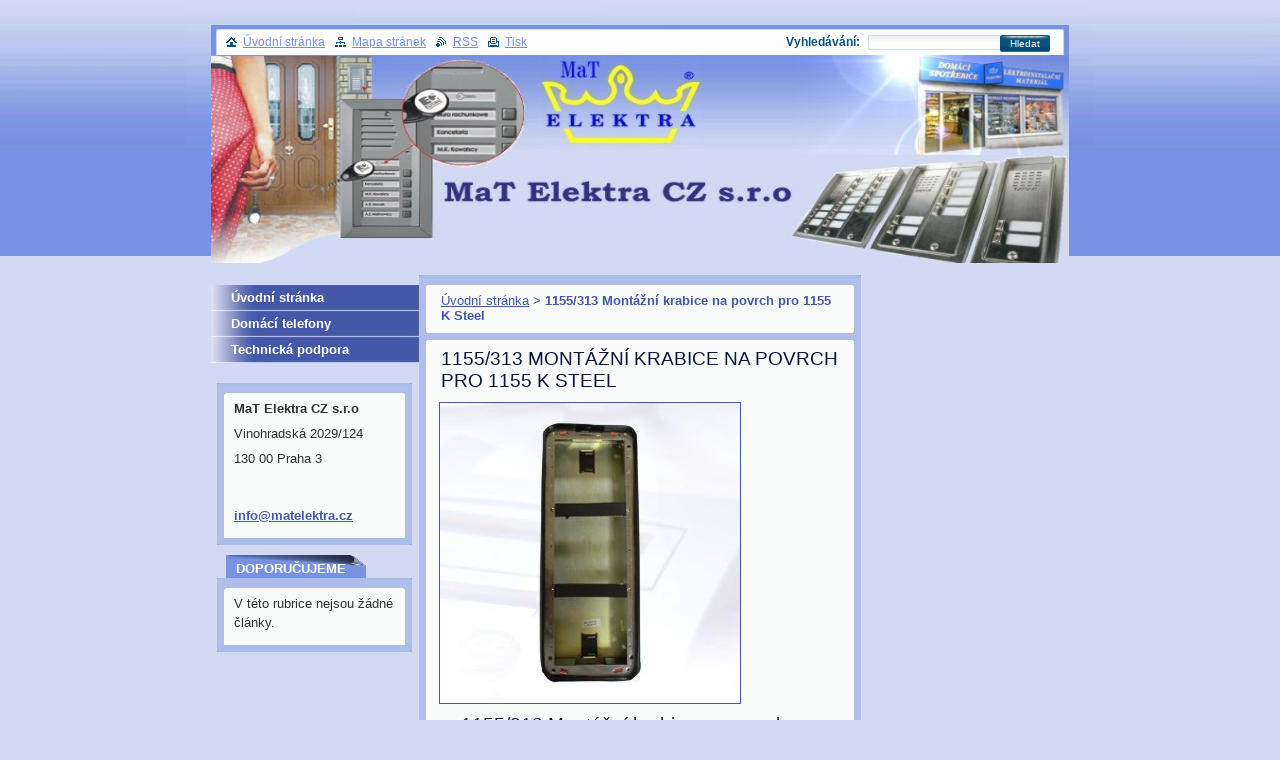

--- FILE ---
content_type: text/html; charset=UTF-8
request_url: https://www.matelektra.cz/products/a1155-313-montazni-krabice-na-povrch-pro-1155-k-steel/
body_size: 5673
content:
<?xml  version="1.0" encoding="utf-8" ?><!DOCTYPE html PUBLIC "-//W3C//DTD XHTML 1.0 Transitional//EN" "https://www.w3.org/TR/xhtml1/DTD/xhtml1-transitional.dtd">
<html xml:lang="cs" lang="cs" xmlns="https://www.w3.org/1999/xhtml">
  <head>
    <base href="https://www.matelektra.cz/" />
	<meta http-equiv="Content-Type" content="text/html; charset=utf-8" />
	<meta name="description" content="Montážní krabice pro tlačítkové tabla 1155 K Steel." />
	<meta name="keywords" content="krabice, montážní, na zeď, panel, tablo, 1155/313, 1155, K Steel, URMET" />
	<meta name="generator" content="Webnode" />
	<meta http-equiv="content-language" content="cs"/>
	<meta http-equiv="imagetoolbar" content="no" />
	<meta http-equiv="X-UA-Compatible" content="IE=EmulateIE7" />
	<meta name="apple-mobile-web-app-capable" content="yes" />
	<meta name="apple-mobile-web-app-status-bar-style" content="black" />
	<meta name="format-detection" content="telephone=no" />
		<link rel="shortcut icon" href="https://6305b65e6f.clvaw-cdnwnd.com/cf12a3f81d47aea1cc6d8e41079db11a/200001269-933c5950c6/logo bez pozadi.ico" type="image/x-icon" />
	<link rel="stylesheet" href="https://www.matelektra.cz/wysiwyg/system.style.css" type="text/css" media="screen,handheld,projection" />
<link rel="canonical" href="https://www.matelektra.cz/products/a1155-313-montazni-krabice-na-povrch-pro-1155-k-steel/" />
<script type="text/javascript">(function(i,s,o,g,r,a,m){i['GoogleAnalyticsObject']=r;i[r]=i[r]||function(){
			(i[r].q=i[r].q||[]).push(arguments)},i[r].l=1*new Date();a=s.createElement(o),
			m=s.getElementsByTagName(o)[0];a.async=1;a.src=g;m.parentNode.insertBefore(a,m)
			})(window,document,'script','//www.google-analytics.com/analytics.js','ga');ga('create', 'UA-797705-6', 'auto',{"name":"wnd_header"});ga('wnd_header.set', 'dimension1', 'W1');ga('wnd_header.set', 'anonymizeIp', true);ga('wnd_header.send', 'pageview');var pageTrackerAllTrackEvent=function(category,action,opt_label,opt_value){ga('send', 'event', category, action, opt_label, opt_value)};</script>
	<link rel="alternate" type="application/rss+xml" href="https://matelektra.webnode.cz/rss/all.xml" title="" />
<!--[if lte IE 9]><style type="text/css">.cke_skin_webnode iframe {vertical-align: baseline !important;}</style><![endif]-->
    <title>MaT Elektra CZ s.r.o, montážní krabice na povrch pro 1155</title>
    <meta name="robots" content="index, follow" />
    <meta name="googlebot" content="index, follow" />
    <meta name="author" content="admin@matelektra.cz" />   
    <link href="/css/style.css" rel="stylesheet" type="text/css" media="screen,projection,handheld,tv" />
    <link href="/css/print.css" rel="stylesheet" type="text/css" media="print" />
    <script type="text/javascript" src="/js/functions.js"></script>
		<!--[if IE]>
			<script type="text/javascript" src="/js/functions-ie.js"></script>
		<![endif]-->
  
				<script type="text/javascript">
				/* <![CDATA[ */
					
					if (typeof(RS_CFG) == 'undefined') RS_CFG = new Array();
					RS_CFG['staticServers'] = new Array('https://d11bh4d8fhuq47.cloudfront.net/');
					RS_CFG['skinServers'] = new Array('https://d11bh4d8fhuq47.cloudfront.net/');
					RS_CFG['filesPath'] = 'https://www.matelektra.cz/_files/';
					RS_CFG['filesAWSS3Path'] = 'https://6305b65e6f.clvaw-cdnwnd.com/cf12a3f81d47aea1cc6d8e41079db11a/';
					RS_CFG['lbClose'] = 'Zavřít';
					RS_CFG['skin'] = 'default';
					if (!RS_CFG['labels']) RS_CFG['labels'] = new Array();
					RS_CFG['systemName'] = 'Webnode';
						
					RS_CFG['responsiveLayout'] = 0;
					RS_CFG['mobileDevice'] = 0;
					RS_CFG['labels']['copyPasteSource'] = 'Více zde:';
					
				/* ]]> */
				</script><script type="text/javascript" src="https://d11bh4d8fhuq47.cloudfront.net/_system/client/js/compressed/frontend.package.1-3-108.js?ph=6305b65e6f"></script><style type="text/css"></style></head>
  
   <body>  
    <div id="body_bg">  
      <div id="site">
      
        <div id="nonFooter">
        
          <!-- HEAD -->
          <div id="header">
            
            <div class="illustration">
              <div id="logozone">
                <h2 id="logo"><a href="home/" title="Přejít na úvodní stránku."><span id="rbcSystemIdentifierLogo" style="visibility: hidden;">                  MaT Elektra CZ s.r.o. </span></a></h2>                <p id="moto"><span id="rbcCompanySlogan" class="rbcNoStyleSpan"></span></p>
              </div>
              <img src="/img/illustration.jpg?ph=6305b65e6f" width="858" height="208" alt="" />            </div>
     
          </div>
          <!-- /HEAD -->
          
          <!-- MAIN -->
          <div id="main">
          
            <div id="mainContent">
              
              <div id="primaryContent">
                <div id="primaryContentTop"><!-- / --></div>
                
                <!-- NAVIGATOR -->                          
                <div id="pageNavigator" class="rbcContentBlock">        <div class="box">      <div class="boxTop"><!-- / --></div>               <div class="content">            <div class="contentTop"><!-- / --></div>                                  <div class="wsw">              <div class="wswTop"><!-- / --></div>                                     <div class="wswcontent">                        <a class="navFirstPage" href="/home/">Úvodní stránka</a>      <span><span> &gt; </span></span>          <span id="navCurrentPage">1155/313 Montážní krabice na povrch pro 1155 K Steel</span>                                  </div>             </div>                                  </div>        </div></div>  
                
                <script type="text/javascript">
              		/* <![CDATA[ */
                    
                    var navi = document.getElementById("pageNavigator");
                    if( navi.innerHTML == "") {              
                      $('pageNavigator').style.display = 'none';
                    }    		 
              
              		/* ]]> */
              	 </script>                       
                <!-- /NAVIGATOR -->
     
                
				

		
	
			<div class="box">
      <div class="boxTop"><!-- / --></div>
        <div class="boxTitle"><h1>1155/313 Montážní krabice na povrch pro 1155 K Steel</h1></div>
        <div class="cleaner"><!-- / --></div>
          <div class="content">
          <div class="contentTop"><!-- / --></div>                      
            <div class="wsw">
            <div class="wswTop"><!-- / --></div>                      
              <div class="wswcontent">
            
               <div class="productDetail">
                  
                  
      
      <span class="image">
        <a href="/images/200000616-7fc7081b9f/1155_63.jpg?s3=1" title="Odkaz se otevře do nového okna prohlížeče." onclick="return !window.open(this.href);">
          <img src="https://6305b65e6f.clvaw-cdnwnd.com/cf12a3f81d47aea1cc6d8e41079db11a/system_preview_detail_200000616-7fc7081b9f/1155_63.jpg" width="300" height="300" alt="1155/313 Montážní krabice na povrch pro 1155 K Steel" />
        </a>
      </span>

		
                  
                  <div class="cleaner"><!-- / --></div>
                 
                  <div class="text"><h2 style="text-align: center;">
	1155/313 Montážní krabice na povrch pro 1155 K Steel</h2>
<p style="text-align: center;">
	Rozměry: 387,9 x 152,4 x 104,2 mm</p>
</div>
                
                  <div class="cleaner"><!-- / --></div>
      
      					  <div class="rbcTags">
<h4><a href="https://www.matelektra.cz/tags/">Štítky</a>:</h4>
<p class="tags">
	<a href="/tags/1155/313/" rel="tag">1155/313</a>
		<span>|</span>
<a href="/tags/1155/" rel="tag">1155</a>
		<span>|</span>
<a href="/tags/K%20Steel/" rel="tag">K Steel</a>
		<span>|</span>
<a href="/tags/URMET/" rel="tag">URMET</a>
</p>
</div>

      					 
      					  <div class="cleaner"><!-- / --></div>
      					 
      					  <div class="rbcBookmarks"><div id="rbcBookmarks200001263"></div></div>
		<script type="text/javascript">
			/* <![CDATA[ */
			Event.observe(window, 'load', function(){
				var bookmarks = '<div style=\"float:left;\"><div style=\"float:left;\"><iframe src=\"//www.facebook.com/plugins/like.php?href=https://www.matelektra.cz/products/a1155-313-montazni-krabice-na-povrch-pro-1155-k-steel/&amp;send=false&amp;layout=button_count&amp;width=155&amp;show_faces=false&amp;action=like&amp;colorscheme=light&amp;font&amp;height=21&amp;appId=397846014145828&amp;locale=cs_CZ\" scrolling=\"no\" frameborder=\"0\" style=\"border:none; overflow:hidden; width:155px; height:21px; position:relative; top:1px;\" allowtransparency=\"true\"></iframe></div><div style=\"float:left;\"><a href=\"https://twitter.com/share\" class=\"twitter-share-button\" data-count=\"horizontal\" data-via=\"webnode\" data-lang=\"en\">Tweet</a></div><script type=\"text/javascript\">(function() {var po = document.createElement(\'script\'); po.type = \'text/javascript\'; po.async = true;po.src = \'//platform.twitter.com/widgets.js\';var s = document.getElementsByTagName(\'script\')[0]; s.parentNode.insertBefore(po, s);})();'+'<'+'/scr'+'ipt></div> <div class=\"addthis_toolbox addthis_default_style\" style=\"float:left;\"><a class=\"addthis_counter addthis_pill_style\"></a></div> <script type=\"text/javascript\">(function() {var po = document.createElement(\'script\'); po.type = \'text/javascript\'; po.async = true;po.src = \'https://s7.addthis.com/js/250/addthis_widget.js#pubid=webnode\';var s = document.getElementsByTagName(\'script\')[0]; s.parentNode.insertBefore(po, s);})();'+'<'+'/scr'+'ipt><div style=\"clear:both;\"></div>';
				$('rbcBookmarks200001263').innerHTML = bookmarks;
				bookmarks.evalScripts();
			});
			/* ]]> */
		</script>
		
      					 
      					  <div class="cleaner"><!-- / --></div>
      					  
      					  
                  
              </div>
              
            </div>
           </div>                        
          </div>
        </div>

		


		 
            
              </div>
              
              <div id="rightContent">
              
                    
                         
              </div> <!-- /rightContent --> 
              
            </div> <!-- /mainContent -->
               

            <div id="leftContent">
                      
              <!-- MENU -->  
              


				
				<div id="menuzone">						

		<ul class="menu">
	<li class="first">
  
      <a href="/home/">
    
      Úvodní stránka
      
  </a>
  
  </li>
	<li>
  
      <a href="/domaci-telefony/">
    
      Domácí telefony
      
  </a>
  
  </li>
	<li class="last">
  
      <a href="/technicka-podpora/">
    
      Technická podpora
      
  </a>
  
  </li>
</ul>

				</div>

					    
              <!-- /MENU -->
              
              			          
      
              
								
			<div class="box">
        <div class="boxTop"><!-- / --></div>
          <div class="content">
          <div class="contentTop"><!-- / --></div>                      
            <div class="wsw">
            <div class="wswTop"><!-- / --></div>                      
            <div class="wswcontent">

		<p><strong>MaT Elektra CZ s.r.o</strong></p>
<p>Vinohradská 2029/124</p>
<p>130 00 Praha 3</p>
<h1>&nbsp;</h1>
<p><a href="mailto:info@matelektra.cz">info@matelektra.cz</a></p>

		  
		      
          </div>
         </div>                        
        </div>
       </div>

		<div class="rbcWidgetArea" style="text-align: center;"></div>
		
		  <div class="box">
        <div class="boxTop"><!-- / --></div>
          <div class="boxTitle"><h2>Doporučujeme</h2></div>
          <div class="cleaner"><!-- / --></div>
          <div class="content">
          <div class="contentTop"><!-- / --></div>                      
            <div class="wsw">
            <div class="wswTop"><!-- / --></div>                      
            <div class="wswcontent">
            
              <p class="notFound">V této rubrice nejsou žádné články.</p>
            
            </div>
         </div>                        
      </div>
    </div> 
    
		    
                                
            </div> <!-- /leftContent -->
            
            <hr class="cleaner" />
       
          </div>
          <!-- /MAIN -->
          
          
            <div id="header_content">            
              <div id="header_link">
                <span class="homepage"><a href="home/" title="Přejít na úvodní stránku.">Úvodní stránka</a></span>            
                <span class="sitemap"><a href="/sitemap/" title="Přejít na mapu stránek.">Mapa stránek</a></span>
                <span class="rss"><a href="/rss/" title="RSS kanály">RSS</a></span>
                <span class="print"><a href="#" onclick="window.print(); return false;" title="Vytisknout stránku">Tisk</a></span>
              </div>
              
              <div id="header_right">
                <table><tr><td>
                <div id="header_search">              
                  <form id="fulltextSearch" method="get" action="/search/">
                    <table>
                    <tr><td>
                    <div class="search">             
                      <label for="fulltextSearchText">Vyhledávání:</label>
            	        <input type="text" id="fulltextSearchText" name="text" />
          	        </div>
          	        </td><td>
              			<div class="submit">
          	         <span class="btn">
                      <div class="btnleft"><!-- / --></div>                                                      
                      <button type="submit">Hledat</button>
                      <div class="btnright"><!-- / --></div>                    
                     </span>
                   </div> 
                   </td></tr></table> 
              		</form>
                </div>
                </td><td>
                <div id="languageSelect"></div>			
                </td></tr></table>
              </div>
                              
            </div>
        
        </div>        
        
        <div id="footer">        
          <!-- FOOT -->
          <div id="foot">
            <div id="leftfoot"><span id="rbcFooterText" class="rbcNoStyleSpan">© 2012 Všechna práva vyhrazena.</span></div>            
            <div id="rightfoot"><span class="rbcSignatureText"></span></div>
          </div>          
          <!-- /FOOT -->        
        </div>
      
      </div>      
     </div> 
     
      <script type="text/javascript">
		/* <![CDATA[ */

			RubicusFrontendIns.addObserver
			({

				onContentChange: function ()
        {
          RubicusFrontendIns.faqInit('faq', 'answerBlock');
          box_maximizing();
        },

				onStartSlideshow: function()
				{
					$('slideshowControl').innerHTML	= '<span>Pozastavit prezentaci<'+'/span>';
					$('slideshowControl').title			= 'Pozastavit automatické procházení obrázků';
					$('slideshowControl').onclick		= RubicusFrontendIns.stopSlideshow.bind(RubicusFrontendIns);
				},

				onStopSlideshow: function()
				{
					$('slideshowControl').innerHTML	= '<span>Spustit prezentaci<'+'/span>';
					$('slideshowControl').title			= 'Spustit automatické procházení obrázků';
					$('slideshowControl').onclick		= RubicusFrontendIns.startSlideshow.bind(RubicusFrontendIns);
				},

				onShowImage: function()
				{
					if (RubicusFrontendIns.isSlideshowMode())
					{
						$('slideshowControl').innerHTML	= '<span>Pozastavit prezentaci<'+'/span>';
						$('slideshowControl').title			= 'Pozastavit automatické procházení obrázků';
						$('slideshowControl').onclick		= RubicusFrontendIns.stopSlideshow.bind(RubicusFrontendIns);
					}
				}

			 });

			  box_maximizing();

			  RubicusFrontendIns.faqInit('faq', 'answerBlock');

			  RubicusFrontendIns.addFileToPreload('/img/loading.gif');
				RubicusFrontendIns.addFileToPreload('/img/btn_bg_hover.png');
				RubicusFrontendIns.addFileToPreload('/img/btn_left_hover.png');
				RubicusFrontendIns.addFileToPreload('/img/btn_right_hover.png');
				RubicusFrontendIns.addFileToPreload('/img/btn_middle_hover.png');
				RubicusFrontendIns.addFileToPreload('/img/btn_bg_big_hover.png');
				RubicusFrontendIns.addFileToPreload('/img/btn_left_big_hover.png');
				RubicusFrontendIns.addFileToPreload('/img/btn_right_big_hover.png');
				RubicusFrontendIns.addFileToPreload('/img/btn_middle_big_hover.png');
				RubicusFrontendIns.addFileToPreload('/img/menu_bottom_hover.png');
				RubicusFrontendIns.addFileToPreload('/img/menu_middle_hover.png');
				RubicusFrontendIns.addFileToPreload('/img/menu_top_hover.png');
				RubicusFrontendIns.addFileToPreload('/img/next_end_hover.png');
				RubicusFrontendIns.addFileToPreload('/img/next_hover.png');
				RubicusFrontendIns.addFileToPreload('/img/prev_end_hover.png');
				RubicusFrontendIns.addFileToPreload('/img/prev_hover.png');

		/* ]]> */
	 </script>
	 
  <div id="rbcFooterHtml"></div><script type="text/javascript">var keenTrackerCmsTrackEvent=function(id){if(typeof _jsTracker=="undefined" || !_jsTracker){return false;};try{var name=_keenEvents[id];var keenEvent={user:{u:_keenData.u,p:_keenData.p,lc:_keenData.lc,t:_keenData.t},action:{identifier:id,name:name,category:'cms',platform:'WND1',version:'2.1.157'},browser:{url:location.href,ua:navigator.userAgent,referer_url:document.referrer,resolution:screen.width+'x'+screen.height,ip:'18.218.183.91'}};_jsTracker.jsonpSubmit('PROD',keenEvent,function(err,res){});}catch(err){console.log(err)};};</script></body>  
  
</html>


--- FILE ---
content_type: text/css
request_url: https://www.matelektra.cz/wysiwyg/system.style.css
body_size: -12
content:

html body,
textarea,
input,
select
{
	font-family: Tahoma,Geneva,sans-serif;
}
